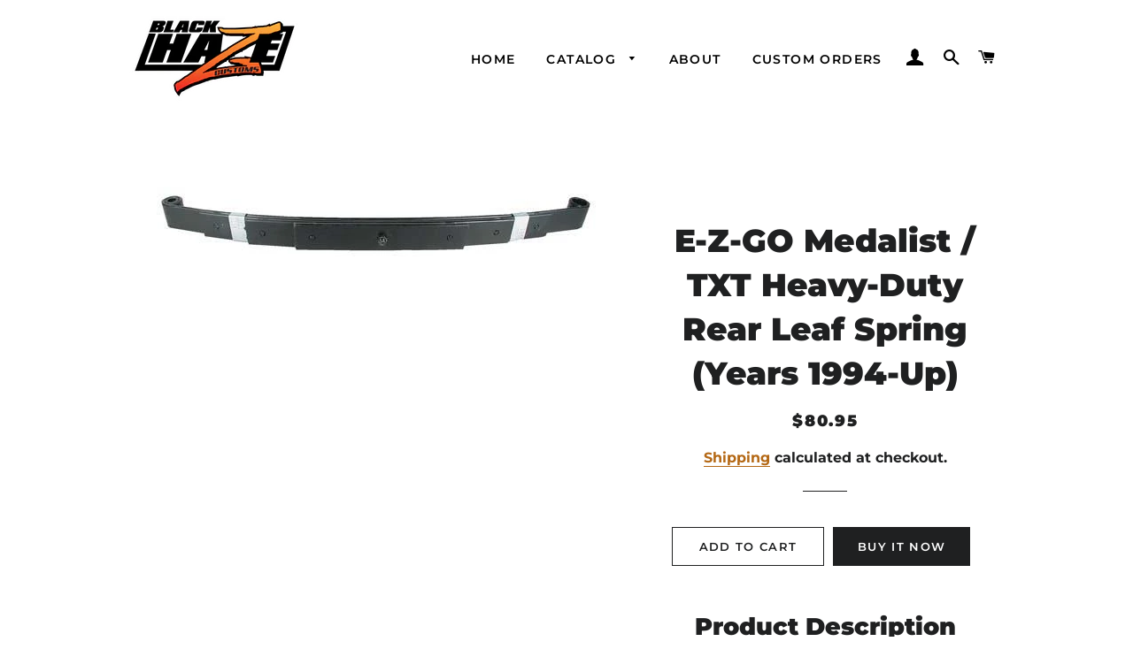

--- FILE ---
content_type: text/html; charset=utf-8
request_url: https://blackhazecustoms.com/products/e-z-go-medalist-txt-heavy-duty-rear-leaf-spring-years-1994-up
body_size: 18075
content:
<!doctype html>
<html class="no-js" lang="en">
<head>

  <!-- Basic page needs ================================================== -->
  <meta charset="utf-8">
  <meta http-equiv="X-UA-Compatible" content="IE=edge,chrome=1">

  
    <link rel="shortcut icon" href="//blackhazecustoms.com/cdn/shop/files/favicon_32x32.png?v=1620754733" type="image/png" />
  

  <!-- Title and description ================================================== -->
  <title>
  E-Z-GO Medalist / TXT Heavy-Duty Rear Leaf Spring (Years 1994-Up) &ndash; Black Haze Customs
  </title>

  
  <meta name="description" content="Product Description Heavy duty 4 leaf spring . For E-Z-GO TXT gas (4cycl.) &amp;amp; Electric also fits ST350 1996-up Specifications Unit EA Make Model Year Power EZGO MEDALIST BOTH 1994 CurrentEZGO TXT BOTH 1994 Current Freight Type Standard OEM Cross Reference OEM Cross Reference OEM Manufacturer &amp;amp; Part Number 74207-">
  

  <!-- Helpers ================================================== -->
  <!-- /snippets/social-meta-tags.liquid -->




<meta property="og:site_name" content="Black Haze Customs">
<meta property="og:url" content="https://blackhazecustoms.com/products/e-z-go-medalist-txt-heavy-duty-rear-leaf-spring-years-1994-up">
<meta property="og:title" content="E-Z-GO Medalist / TXT Heavy-Duty Rear Leaf Spring (Years 1994-Up)">
<meta property="og:type" content="product">
<meta property="og:description" content="Product Description Heavy duty 4 leaf spring . For E-Z-GO TXT gas (4cycl.) &amp;amp; Electric also fits ST350 1996-up Specifications Unit EA Make Model Year Power EZGO MEDALIST BOTH 1994 CurrentEZGO TXT BOTH 1994 Current Freight Type Standard OEM Cross Reference OEM Cross Reference OEM Manufacturer &amp;amp; Part Number 74207-">

  <meta property="og:price:amount" content="80.95">
  <meta property="og:price:currency" content="USD">

<meta property="og:image" content="http://blackhazecustoms.com/cdn/shop/products/10964_1200x1200.jpg?v=1636119684">
<meta property="og:image:secure_url" content="https://blackhazecustoms.com/cdn/shop/products/10964_1200x1200.jpg?v=1636119684">


<meta name="twitter:card" content="summary_large_image">
<meta name="twitter:title" content="E-Z-GO Medalist / TXT Heavy-Duty Rear Leaf Spring (Years 1994-Up)">
<meta name="twitter:description" content="Product Description Heavy duty 4 leaf spring . For E-Z-GO TXT gas (4cycl.) &amp;amp; Electric also fits ST350 1996-up Specifications Unit EA Make Model Year Power EZGO MEDALIST BOTH 1994 CurrentEZGO TXT BOTH 1994 Current Freight Type Standard OEM Cross Reference OEM Cross Reference OEM Manufacturer &amp;amp; Part Number 74207-">

  <link rel="canonical" href="https://blackhazecustoms.com/products/e-z-go-medalist-txt-heavy-duty-rear-leaf-spring-years-1994-up">
  <meta name="viewport" content="width=device-width,initial-scale=1,shrink-to-fit=no">
  <meta name="theme-color" content="#1f2021">
  <style data-shopify>
  :root {
    --color-body-text: #1f2021;
    --color-body: #ffffff;
  }
</style>


  <!-- CSS ================================================== -->
  <link href="//blackhazecustoms.com/cdn/shop/t/3/assets/timber.scss.css?v=157820088832813603011759332428" rel="stylesheet" type="text/css" media="all" />
  <link href="//blackhazecustoms.com/cdn/shop/t/3/assets/theme.scss.css?v=179872851550300134561759332427" rel="stylesheet" type="text/css" media="all" />

  <!-- Sections ================================================== -->
  <script>
    window.theme = window.theme || {};
    theme.strings = {
      zoomClose: "Close (Esc)",
      zoomPrev: "Previous (Left arrow key)",
      zoomNext: "Next (Right arrow key)",
      moneyFormat: "${{amount}}",
      addressError: "Error looking up that address",
      addressNoResults: "No results for that address",
      addressQueryLimit: "You have exceeded the Google API usage limit. Consider upgrading to a \u003ca href=\"https:\/\/developers.google.com\/maps\/premium\/usage-limits\"\u003ePremium Plan\u003c\/a\u003e.",
      authError: "There was a problem authenticating your Google Maps account.",
      cartEmpty: "Your cart is currently empty.",
      cartCookie: "Enable cookies to use the shopping cart",
      cartSavings: "You're saving [savings]",
      productSlideLabel: "Slide [slide_number] of [slide_max]."
    };
    theme.settings = {
      cartType: "drawer",
      gridType: null
    };
  </script>

  <script src="//blackhazecustoms.com/cdn/shop/t/3/assets/jquery-2.2.3.min.js?v=58211863146907186831649263404" type="text/javascript"></script>

  <script src="//blackhazecustoms.com/cdn/shop/t/3/assets/lazysizes.min.js?v=155223123402716617051649263405" async="async"></script>

  <script src="//blackhazecustoms.com/cdn/shop/t/3/assets/theme.js?v=120041057677915617851649263417" defer="defer"></script>

  <!-- Header hook for plugins ================================================== -->
  <script>window.performance && window.performance.mark && window.performance.mark('shopify.content_for_header.start');</script><meta name="google-site-verification" content="4HzdDJd8_cmPA66l_tetItAWI-zxd4aUfZOTRoTmQpk">
<meta name="google-site-verification" content="2w4FN-ohXYAXNAPOsAobk3Wq0munLV3YpHOIR9fruog">
<meta name="google-site-verification" content="gQpzgNva1E8SACY4X6GZPsqzJ463MPtuMFpEOz031Po">
<meta id="shopify-digital-wallet" name="shopify-digital-wallet" content="/56534007973/digital_wallets/dialog">
<link rel="alternate" type="application/json+oembed" href="https://blackhazecustoms.com/products/e-z-go-medalist-txt-heavy-duty-rear-leaf-spring-years-1994-up.oembed">
<script async="async" src="/checkouts/internal/preloads.js?locale=en-US"></script>
<script id="shopify-features" type="application/json">{"accessToken":"4b4ba053e2332d213633405b4298a734","betas":["rich-media-storefront-analytics"],"domain":"blackhazecustoms.com","predictiveSearch":true,"shopId":56534007973,"locale":"en"}</script>
<script>var Shopify = Shopify || {};
Shopify.shop = "blackhazecustoms.myshopify.com";
Shopify.locale = "en";
Shopify.currency = {"active":"USD","rate":"1.0"};
Shopify.country = "US";
Shopify.theme = {"name":"Brooklyn with Installments message","id":131958571252,"schema_name":"Brooklyn","schema_version":"17.5.0","theme_store_id":730,"role":"main"};
Shopify.theme.handle = "null";
Shopify.theme.style = {"id":null,"handle":null};
Shopify.cdnHost = "blackhazecustoms.com/cdn";
Shopify.routes = Shopify.routes || {};
Shopify.routes.root = "/";</script>
<script type="module">!function(o){(o.Shopify=o.Shopify||{}).modules=!0}(window);</script>
<script>!function(o){function n(){var o=[];function n(){o.push(Array.prototype.slice.apply(arguments))}return n.q=o,n}var t=o.Shopify=o.Shopify||{};t.loadFeatures=n(),t.autoloadFeatures=n()}(window);</script>
<script id="shop-js-analytics" type="application/json">{"pageType":"product"}</script>
<script defer="defer" async type="module" src="//blackhazecustoms.com/cdn/shopifycloud/shop-js/modules/v2/client.init-shop-cart-sync_BT-GjEfc.en.esm.js"></script>
<script defer="defer" async type="module" src="//blackhazecustoms.com/cdn/shopifycloud/shop-js/modules/v2/chunk.common_D58fp_Oc.esm.js"></script>
<script defer="defer" async type="module" src="//blackhazecustoms.com/cdn/shopifycloud/shop-js/modules/v2/chunk.modal_xMitdFEc.esm.js"></script>
<script type="module">
  await import("//blackhazecustoms.com/cdn/shopifycloud/shop-js/modules/v2/client.init-shop-cart-sync_BT-GjEfc.en.esm.js");
await import("//blackhazecustoms.com/cdn/shopifycloud/shop-js/modules/v2/chunk.common_D58fp_Oc.esm.js");
await import("//blackhazecustoms.com/cdn/shopifycloud/shop-js/modules/v2/chunk.modal_xMitdFEc.esm.js");

  window.Shopify.SignInWithShop?.initShopCartSync?.({"fedCMEnabled":true,"windoidEnabled":true});

</script>
<script id="__st">var __st={"a":56534007973,"offset":-18000,"reqid":"7ccc676b-da18-4790-95ea-c38761ba2baf-1769100656","pageurl":"blackhazecustoms.com\/products\/e-z-go-medalist-txt-heavy-duty-rear-leaf-spring-years-1994-up","u":"d4c7841c15fa","p":"product","rtyp":"product","rid":7167792480421};</script>
<script>window.ShopifyPaypalV4VisibilityTracking = true;</script>
<script id="captcha-bootstrap">!function(){'use strict';const t='contact',e='account',n='new_comment',o=[[t,t],['blogs',n],['comments',n],[t,'customer']],c=[[e,'customer_login'],[e,'guest_login'],[e,'recover_customer_password'],[e,'create_customer']],r=t=>t.map((([t,e])=>`form[action*='/${t}']:not([data-nocaptcha='true']) input[name='form_type'][value='${e}']`)).join(','),a=t=>()=>t?[...document.querySelectorAll(t)].map((t=>t.form)):[];function s(){const t=[...o],e=r(t);return a(e)}const i='password',u='form_key',d=['recaptcha-v3-token','g-recaptcha-response','h-captcha-response',i],f=()=>{try{return window.sessionStorage}catch{return}},m='__shopify_v',_=t=>t.elements[u];function p(t,e,n=!1){try{const o=window.sessionStorage,c=JSON.parse(o.getItem(e)),{data:r}=function(t){const{data:e,action:n}=t;return t[m]||n?{data:e,action:n}:{data:t,action:n}}(c);for(const[e,n]of Object.entries(r))t.elements[e]&&(t.elements[e].value=n);n&&o.removeItem(e)}catch(o){console.error('form repopulation failed',{error:o})}}const l='form_type',E='cptcha';function T(t){t.dataset[E]=!0}const w=window,h=w.document,L='Shopify',v='ce_forms',y='captcha';let A=!1;((t,e)=>{const n=(g='f06e6c50-85a8-45c8-87d0-21a2b65856fe',I='https://cdn.shopify.com/shopifycloud/storefront-forms-hcaptcha/ce_storefront_forms_captcha_hcaptcha.v1.5.2.iife.js',D={infoText:'Protected by hCaptcha',privacyText:'Privacy',termsText:'Terms'},(t,e,n)=>{const o=w[L][v],c=o.bindForm;if(c)return c(t,g,e,D).then(n);var r;o.q.push([[t,g,e,D],n]),r=I,A||(h.body.append(Object.assign(h.createElement('script'),{id:'captcha-provider',async:!0,src:r})),A=!0)});var g,I,D;w[L]=w[L]||{},w[L][v]=w[L][v]||{},w[L][v].q=[],w[L][y]=w[L][y]||{},w[L][y].protect=function(t,e){n(t,void 0,e),T(t)},Object.freeze(w[L][y]),function(t,e,n,w,h,L){const[v,y,A,g]=function(t,e,n){const i=e?o:[],u=t?c:[],d=[...i,...u],f=r(d),m=r(i),_=r(d.filter((([t,e])=>n.includes(e))));return[a(f),a(m),a(_),s()]}(w,h,L),I=t=>{const e=t.target;return e instanceof HTMLFormElement?e:e&&e.form},D=t=>v().includes(t);t.addEventListener('submit',(t=>{const e=I(t);if(!e)return;const n=D(e)&&!e.dataset.hcaptchaBound&&!e.dataset.recaptchaBound,o=_(e),c=g().includes(e)&&(!o||!o.value);(n||c)&&t.preventDefault(),c&&!n&&(function(t){try{if(!f())return;!function(t){const e=f();if(!e)return;const n=_(t);if(!n)return;const o=n.value;o&&e.removeItem(o)}(t);const e=Array.from(Array(32),(()=>Math.random().toString(36)[2])).join('');!function(t,e){_(t)||t.append(Object.assign(document.createElement('input'),{type:'hidden',name:u})),t.elements[u].value=e}(t,e),function(t,e){const n=f();if(!n)return;const o=[...t.querySelectorAll(`input[type='${i}']`)].map((({name:t})=>t)),c=[...d,...o],r={};for(const[a,s]of new FormData(t).entries())c.includes(a)||(r[a]=s);n.setItem(e,JSON.stringify({[m]:1,action:t.action,data:r}))}(t,e)}catch(e){console.error('failed to persist form',e)}}(e),e.submit())}));const S=(t,e)=>{t&&!t.dataset[E]&&(n(t,e.some((e=>e===t))),T(t))};for(const o of['focusin','change'])t.addEventListener(o,(t=>{const e=I(t);D(e)&&S(e,y())}));const B=e.get('form_key'),M=e.get(l),P=B&&M;t.addEventListener('DOMContentLoaded',(()=>{const t=y();if(P)for(const e of t)e.elements[l].value===M&&p(e,B);[...new Set([...A(),...v().filter((t=>'true'===t.dataset.shopifyCaptcha))])].forEach((e=>S(e,t)))}))}(h,new URLSearchParams(w.location.search),n,t,e,['guest_login'])})(!0,!0)}();</script>
<script integrity="sha256-4kQ18oKyAcykRKYeNunJcIwy7WH5gtpwJnB7kiuLZ1E=" data-source-attribution="shopify.loadfeatures" defer="defer" src="//blackhazecustoms.com/cdn/shopifycloud/storefront/assets/storefront/load_feature-a0a9edcb.js" crossorigin="anonymous"></script>
<script data-source-attribution="shopify.dynamic_checkout.dynamic.init">var Shopify=Shopify||{};Shopify.PaymentButton=Shopify.PaymentButton||{isStorefrontPortableWallets:!0,init:function(){window.Shopify.PaymentButton.init=function(){};var t=document.createElement("script");t.src="https://blackhazecustoms.com/cdn/shopifycloud/portable-wallets/latest/portable-wallets.en.js",t.type="module",document.head.appendChild(t)}};
</script>
<script data-source-attribution="shopify.dynamic_checkout.buyer_consent">
  function portableWalletsHideBuyerConsent(e){var t=document.getElementById("shopify-buyer-consent"),n=document.getElementById("shopify-subscription-policy-button");t&&n&&(t.classList.add("hidden"),t.setAttribute("aria-hidden","true"),n.removeEventListener("click",e))}function portableWalletsShowBuyerConsent(e){var t=document.getElementById("shopify-buyer-consent"),n=document.getElementById("shopify-subscription-policy-button");t&&n&&(t.classList.remove("hidden"),t.removeAttribute("aria-hidden"),n.addEventListener("click",e))}window.Shopify?.PaymentButton&&(window.Shopify.PaymentButton.hideBuyerConsent=portableWalletsHideBuyerConsent,window.Shopify.PaymentButton.showBuyerConsent=portableWalletsShowBuyerConsent);
</script>
<script>
  function portableWalletsCleanup(e){e&&e.src&&console.error("Failed to load portable wallets script "+e.src);var t=document.querySelectorAll("shopify-accelerated-checkout .shopify-payment-button__skeleton, shopify-accelerated-checkout-cart .wallet-cart-button__skeleton"),e=document.getElementById("shopify-buyer-consent");for(let e=0;e<t.length;e++)t[e].remove();e&&e.remove()}function portableWalletsNotLoadedAsModule(e){e instanceof ErrorEvent&&"string"==typeof e.message&&e.message.includes("import.meta")&&"string"==typeof e.filename&&e.filename.includes("portable-wallets")&&(window.removeEventListener("error",portableWalletsNotLoadedAsModule),window.Shopify.PaymentButton.failedToLoad=e,"loading"===document.readyState?document.addEventListener("DOMContentLoaded",window.Shopify.PaymentButton.init):window.Shopify.PaymentButton.init())}window.addEventListener("error",portableWalletsNotLoadedAsModule);
</script>

<script type="module" src="https://blackhazecustoms.com/cdn/shopifycloud/portable-wallets/latest/portable-wallets.en.js" onError="portableWalletsCleanup(this)" crossorigin="anonymous"></script>
<script nomodule>
  document.addEventListener("DOMContentLoaded", portableWalletsCleanup);
</script>

<link id="shopify-accelerated-checkout-styles" rel="stylesheet" media="screen" href="https://blackhazecustoms.com/cdn/shopifycloud/portable-wallets/latest/accelerated-checkout-backwards-compat.css" crossorigin="anonymous">
<style id="shopify-accelerated-checkout-cart">
        #shopify-buyer-consent {
  margin-top: 1em;
  display: inline-block;
  width: 100%;
}

#shopify-buyer-consent.hidden {
  display: none;
}

#shopify-subscription-policy-button {
  background: none;
  border: none;
  padding: 0;
  text-decoration: underline;
  font-size: inherit;
  cursor: pointer;
}

#shopify-subscription-policy-button::before {
  box-shadow: none;
}

      </style>

<script>window.performance && window.performance.mark && window.performance.mark('shopify.content_for_header.end');</script>

  <script src="//blackhazecustoms.com/cdn/shop/t/3/assets/modernizr.min.js?v=21391054748206432451649263405" type="text/javascript"></script>

  
  

<link href="https://monorail-edge.shopifysvc.com" rel="dns-prefetch">
<script>(function(){if ("sendBeacon" in navigator && "performance" in window) {try {var session_token_from_headers = performance.getEntriesByType('navigation')[0].serverTiming.find(x => x.name == '_s').description;} catch {var session_token_from_headers = undefined;}var session_cookie_matches = document.cookie.match(/_shopify_s=([^;]*)/);var session_token_from_cookie = session_cookie_matches && session_cookie_matches.length === 2 ? session_cookie_matches[1] : "";var session_token = session_token_from_headers || session_token_from_cookie || "";function handle_abandonment_event(e) {var entries = performance.getEntries().filter(function(entry) {return /monorail-edge.shopifysvc.com/.test(entry.name);});if (!window.abandonment_tracked && entries.length === 0) {window.abandonment_tracked = true;var currentMs = Date.now();var navigation_start = performance.timing.navigationStart;var payload = {shop_id: 56534007973,url: window.location.href,navigation_start,duration: currentMs - navigation_start,session_token,page_type: "product"};window.navigator.sendBeacon("https://monorail-edge.shopifysvc.com/v1/produce", JSON.stringify({schema_id: "online_store_buyer_site_abandonment/1.1",payload: payload,metadata: {event_created_at_ms: currentMs,event_sent_at_ms: currentMs}}));}}window.addEventListener('pagehide', handle_abandonment_event);}}());</script>
<script id="web-pixels-manager-setup">(function e(e,d,r,n,o){if(void 0===o&&(o={}),!Boolean(null===(a=null===(i=window.Shopify)||void 0===i?void 0:i.analytics)||void 0===a?void 0:a.replayQueue)){var i,a;window.Shopify=window.Shopify||{};var t=window.Shopify;t.analytics=t.analytics||{};var s=t.analytics;s.replayQueue=[],s.publish=function(e,d,r){return s.replayQueue.push([e,d,r]),!0};try{self.performance.mark("wpm:start")}catch(e){}var l=function(){var e={modern:/Edge?\/(1{2}[4-9]|1[2-9]\d|[2-9]\d{2}|\d{4,})\.\d+(\.\d+|)|Firefox\/(1{2}[4-9]|1[2-9]\d|[2-9]\d{2}|\d{4,})\.\d+(\.\d+|)|Chrom(ium|e)\/(9{2}|\d{3,})\.\d+(\.\d+|)|(Maci|X1{2}).+ Version\/(15\.\d+|(1[6-9]|[2-9]\d|\d{3,})\.\d+)([,.]\d+|)( \(\w+\)|)( Mobile\/\w+|) Safari\/|Chrome.+OPR\/(9{2}|\d{3,})\.\d+\.\d+|(CPU[ +]OS|iPhone[ +]OS|CPU[ +]iPhone|CPU IPhone OS|CPU iPad OS)[ +]+(15[._]\d+|(1[6-9]|[2-9]\d|\d{3,})[._]\d+)([._]\d+|)|Android:?[ /-](13[3-9]|1[4-9]\d|[2-9]\d{2}|\d{4,})(\.\d+|)(\.\d+|)|Android.+Firefox\/(13[5-9]|1[4-9]\d|[2-9]\d{2}|\d{4,})\.\d+(\.\d+|)|Android.+Chrom(ium|e)\/(13[3-9]|1[4-9]\d|[2-9]\d{2}|\d{4,})\.\d+(\.\d+|)|SamsungBrowser\/([2-9]\d|\d{3,})\.\d+/,legacy:/Edge?\/(1[6-9]|[2-9]\d|\d{3,})\.\d+(\.\d+|)|Firefox\/(5[4-9]|[6-9]\d|\d{3,})\.\d+(\.\d+|)|Chrom(ium|e)\/(5[1-9]|[6-9]\d|\d{3,})\.\d+(\.\d+|)([\d.]+$|.*Safari\/(?![\d.]+ Edge\/[\d.]+$))|(Maci|X1{2}).+ Version\/(10\.\d+|(1[1-9]|[2-9]\d|\d{3,})\.\d+)([,.]\d+|)( \(\w+\)|)( Mobile\/\w+|) Safari\/|Chrome.+OPR\/(3[89]|[4-9]\d|\d{3,})\.\d+\.\d+|(CPU[ +]OS|iPhone[ +]OS|CPU[ +]iPhone|CPU IPhone OS|CPU iPad OS)[ +]+(10[._]\d+|(1[1-9]|[2-9]\d|\d{3,})[._]\d+)([._]\d+|)|Android:?[ /-](13[3-9]|1[4-9]\d|[2-9]\d{2}|\d{4,})(\.\d+|)(\.\d+|)|Mobile Safari.+OPR\/([89]\d|\d{3,})\.\d+\.\d+|Android.+Firefox\/(13[5-9]|1[4-9]\d|[2-9]\d{2}|\d{4,})\.\d+(\.\d+|)|Android.+Chrom(ium|e)\/(13[3-9]|1[4-9]\d|[2-9]\d{2}|\d{4,})\.\d+(\.\d+|)|Android.+(UC? ?Browser|UCWEB|U3)[ /]?(15\.([5-9]|\d{2,})|(1[6-9]|[2-9]\d|\d{3,})\.\d+)\.\d+|SamsungBrowser\/(5\.\d+|([6-9]|\d{2,})\.\d+)|Android.+MQ{2}Browser\/(14(\.(9|\d{2,})|)|(1[5-9]|[2-9]\d|\d{3,})(\.\d+|))(\.\d+|)|K[Aa][Ii]OS\/(3\.\d+|([4-9]|\d{2,})\.\d+)(\.\d+|)/},d=e.modern,r=e.legacy,n=navigator.userAgent;return n.match(d)?"modern":n.match(r)?"legacy":"unknown"}(),u="modern"===l?"modern":"legacy",c=(null!=n?n:{modern:"",legacy:""})[u],f=function(e){return[e.baseUrl,"/wpm","/b",e.hashVersion,"modern"===e.buildTarget?"m":"l",".js"].join("")}({baseUrl:d,hashVersion:r,buildTarget:u}),m=function(e){var d=e.version,r=e.bundleTarget,n=e.surface,o=e.pageUrl,i=e.monorailEndpoint;return{emit:function(e){var a=e.status,t=e.errorMsg,s=(new Date).getTime(),l=JSON.stringify({metadata:{event_sent_at_ms:s},events:[{schema_id:"web_pixels_manager_load/3.1",payload:{version:d,bundle_target:r,page_url:o,status:a,surface:n,error_msg:t},metadata:{event_created_at_ms:s}}]});if(!i)return console&&console.warn&&console.warn("[Web Pixels Manager] No Monorail endpoint provided, skipping logging."),!1;try{return self.navigator.sendBeacon.bind(self.navigator)(i,l)}catch(e){}var u=new XMLHttpRequest;try{return u.open("POST",i,!0),u.setRequestHeader("Content-Type","text/plain"),u.send(l),!0}catch(e){return console&&console.warn&&console.warn("[Web Pixels Manager] Got an unhandled error while logging to Monorail."),!1}}}}({version:r,bundleTarget:l,surface:e.surface,pageUrl:self.location.href,monorailEndpoint:e.monorailEndpoint});try{o.browserTarget=l,function(e){var d=e.src,r=e.async,n=void 0===r||r,o=e.onload,i=e.onerror,a=e.sri,t=e.scriptDataAttributes,s=void 0===t?{}:t,l=document.createElement("script"),u=document.querySelector("head"),c=document.querySelector("body");if(l.async=n,l.src=d,a&&(l.integrity=a,l.crossOrigin="anonymous"),s)for(var f in s)if(Object.prototype.hasOwnProperty.call(s,f))try{l.dataset[f]=s[f]}catch(e){}if(o&&l.addEventListener("load",o),i&&l.addEventListener("error",i),u)u.appendChild(l);else{if(!c)throw new Error("Did not find a head or body element to append the script");c.appendChild(l)}}({src:f,async:!0,onload:function(){if(!function(){var e,d;return Boolean(null===(d=null===(e=window.Shopify)||void 0===e?void 0:e.analytics)||void 0===d?void 0:d.initialized)}()){var d=window.webPixelsManager.init(e)||void 0;if(d){var r=window.Shopify.analytics;r.replayQueue.forEach((function(e){var r=e[0],n=e[1],o=e[2];d.publishCustomEvent(r,n,o)})),r.replayQueue=[],r.publish=d.publishCustomEvent,r.visitor=d.visitor,r.initialized=!0}}},onerror:function(){return m.emit({status:"failed",errorMsg:"".concat(f," has failed to load")})},sri:function(e){var d=/^sha384-[A-Za-z0-9+/=]+$/;return"string"==typeof e&&d.test(e)}(c)?c:"",scriptDataAttributes:o}),m.emit({status:"loading"})}catch(e){m.emit({status:"failed",errorMsg:(null==e?void 0:e.message)||"Unknown error"})}}})({shopId: 56534007973,storefrontBaseUrl: "https://blackhazecustoms.com",extensionsBaseUrl: "https://extensions.shopifycdn.com/cdn/shopifycloud/web-pixels-manager",monorailEndpoint: "https://monorail-edge.shopifysvc.com/unstable/produce_batch",surface: "storefront-renderer",enabledBetaFlags: ["2dca8a86"],webPixelsConfigList: [{"id":"525402356","configuration":"{\"config\":\"{\\\"pixel_id\\\":\\\"GT-KVJ7X7X\\\",\\\"target_country\\\":\\\"US\\\",\\\"gtag_events\\\":[{\\\"type\\\":\\\"purchase\\\",\\\"action_label\\\":\\\"MC-6RNGSN3WV2\\\"},{\\\"type\\\":\\\"page_view\\\",\\\"action_label\\\":\\\"MC-6RNGSN3WV2\\\"},{\\\"type\\\":\\\"view_item\\\",\\\"action_label\\\":\\\"MC-6RNGSN3WV2\\\"}],\\\"enable_monitoring_mode\\\":false}\"}","eventPayloadVersion":"v1","runtimeContext":"OPEN","scriptVersion":"b2a88bafab3e21179ed38636efcd8a93","type":"APP","apiClientId":1780363,"privacyPurposes":[],"dataSharingAdjustments":{"protectedCustomerApprovalScopes":["read_customer_address","read_customer_email","read_customer_name","read_customer_personal_data","read_customer_phone"]}},{"id":"208568564","configuration":"{\"pixel_id\":\"565166391163987\",\"pixel_type\":\"facebook_pixel\",\"metaapp_system_user_token\":\"-\"}","eventPayloadVersion":"v1","runtimeContext":"OPEN","scriptVersion":"ca16bc87fe92b6042fbaa3acc2fbdaa6","type":"APP","apiClientId":2329312,"privacyPurposes":["ANALYTICS","MARKETING","SALE_OF_DATA"],"dataSharingAdjustments":{"protectedCustomerApprovalScopes":["read_customer_address","read_customer_email","read_customer_name","read_customer_personal_data","read_customer_phone"]}},{"id":"70123764","eventPayloadVersion":"v1","runtimeContext":"LAX","scriptVersion":"1","type":"CUSTOM","privacyPurposes":["ANALYTICS"],"name":"Google Analytics tag (migrated)"},{"id":"shopify-app-pixel","configuration":"{}","eventPayloadVersion":"v1","runtimeContext":"STRICT","scriptVersion":"0450","apiClientId":"shopify-pixel","type":"APP","privacyPurposes":["ANALYTICS","MARKETING"]},{"id":"shopify-custom-pixel","eventPayloadVersion":"v1","runtimeContext":"LAX","scriptVersion":"0450","apiClientId":"shopify-pixel","type":"CUSTOM","privacyPurposes":["ANALYTICS","MARKETING"]}],isMerchantRequest: false,initData: {"shop":{"name":"Black Haze Customs","paymentSettings":{"currencyCode":"USD"},"myshopifyDomain":"blackhazecustoms.myshopify.com","countryCode":"US","storefrontUrl":"https:\/\/blackhazecustoms.com"},"customer":null,"cart":null,"checkout":null,"productVariants":[{"price":{"amount":80.95,"currencyCode":"USD"},"product":{"title":"E-Z-GO Medalist \/ TXT Heavy-Duty Rear Leaf Spring (Years 1994-Up)","vendor":"Nivel","id":"7167792480421","untranslatedTitle":"E-Z-GO Medalist \/ TXT Heavy-Duty Rear Leaf Spring (Years 1994-Up)","url":"\/products\/e-z-go-medalist-txt-heavy-duty-rear-leaf-spring-years-1994-up","type":""},"id":"41072248619173","image":{"src":"\/\/blackhazecustoms.com\/cdn\/shop\/products\/10964.jpg?v=1636119684"},"sku":"10964","title":"Default Title","untranslatedTitle":"Default Title"}],"purchasingCompany":null},},"https://blackhazecustoms.com/cdn","fcfee988w5aeb613cpc8e4bc33m6693e112",{"modern":"","legacy":""},{"shopId":"56534007973","storefrontBaseUrl":"https:\/\/blackhazecustoms.com","extensionBaseUrl":"https:\/\/extensions.shopifycdn.com\/cdn\/shopifycloud\/web-pixels-manager","surface":"storefront-renderer","enabledBetaFlags":"[\"2dca8a86\"]","isMerchantRequest":"false","hashVersion":"fcfee988w5aeb613cpc8e4bc33m6693e112","publish":"custom","events":"[[\"page_viewed\",{}],[\"product_viewed\",{\"productVariant\":{\"price\":{\"amount\":80.95,\"currencyCode\":\"USD\"},\"product\":{\"title\":\"E-Z-GO Medalist \/ TXT Heavy-Duty Rear Leaf Spring (Years 1994-Up)\",\"vendor\":\"Nivel\",\"id\":\"7167792480421\",\"untranslatedTitle\":\"E-Z-GO Medalist \/ TXT Heavy-Duty Rear Leaf Spring (Years 1994-Up)\",\"url\":\"\/products\/e-z-go-medalist-txt-heavy-duty-rear-leaf-spring-years-1994-up\",\"type\":\"\"},\"id\":\"41072248619173\",\"image\":{\"src\":\"\/\/blackhazecustoms.com\/cdn\/shop\/products\/10964.jpg?v=1636119684\"},\"sku\":\"10964\",\"title\":\"Default Title\",\"untranslatedTitle\":\"Default Title\"}}]]"});</script><script>
  window.ShopifyAnalytics = window.ShopifyAnalytics || {};
  window.ShopifyAnalytics.meta = window.ShopifyAnalytics.meta || {};
  window.ShopifyAnalytics.meta.currency = 'USD';
  var meta = {"product":{"id":7167792480421,"gid":"gid:\/\/shopify\/Product\/7167792480421","vendor":"Nivel","type":"","handle":"e-z-go-medalist-txt-heavy-duty-rear-leaf-spring-years-1994-up","variants":[{"id":41072248619173,"price":8095,"name":"E-Z-GO Medalist \/ TXT Heavy-Duty Rear Leaf Spring (Years 1994-Up)","public_title":null,"sku":"10964"}],"remote":false},"page":{"pageType":"product","resourceType":"product","resourceId":7167792480421,"requestId":"7ccc676b-da18-4790-95ea-c38761ba2baf-1769100656"}};
  for (var attr in meta) {
    window.ShopifyAnalytics.meta[attr] = meta[attr];
  }
</script>
<script class="analytics">
  (function () {
    var customDocumentWrite = function(content) {
      var jquery = null;

      if (window.jQuery) {
        jquery = window.jQuery;
      } else if (window.Checkout && window.Checkout.$) {
        jquery = window.Checkout.$;
      }

      if (jquery) {
        jquery('body').append(content);
      }
    };

    var hasLoggedConversion = function(token) {
      if (token) {
        return document.cookie.indexOf('loggedConversion=' + token) !== -1;
      }
      return false;
    }

    var setCookieIfConversion = function(token) {
      if (token) {
        var twoMonthsFromNow = new Date(Date.now());
        twoMonthsFromNow.setMonth(twoMonthsFromNow.getMonth() + 2);

        document.cookie = 'loggedConversion=' + token + '; expires=' + twoMonthsFromNow;
      }
    }

    var trekkie = window.ShopifyAnalytics.lib = window.trekkie = window.trekkie || [];
    if (trekkie.integrations) {
      return;
    }
    trekkie.methods = [
      'identify',
      'page',
      'ready',
      'track',
      'trackForm',
      'trackLink'
    ];
    trekkie.factory = function(method) {
      return function() {
        var args = Array.prototype.slice.call(arguments);
        args.unshift(method);
        trekkie.push(args);
        return trekkie;
      };
    };
    for (var i = 0; i < trekkie.methods.length; i++) {
      var key = trekkie.methods[i];
      trekkie[key] = trekkie.factory(key);
    }
    trekkie.load = function(config) {
      trekkie.config = config || {};
      trekkie.config.initialDocumentCookie = document.cookie;
      var first = document.getElementsByTagName('script')[0];
      var script = document.createElement('script');
      script.type = 'text/javascript';
      script.onerror = function(e) {
        var scriptFallback = document.createElement('script');
        scriptFallback.type = 'text/javascript';
        scriptFallback.onerror = function(error) {
                var Monorail = {
      produce: function produce(monorailDomain, schemaId, payload) {
        var currentMs = new Date().getTime();
        var event = {
          schema_id: schemaId,
          payload: payload,
          metadata: {
            event_created_at_ms: currentMs,
            event_sent_at_ms: currentMs
          }
        };
        return Monorail.sendRequest("https://" + monorailDomain + "/v1/produce", JSON.stringify(event));
      },
      sendRequest: function sendRequest(endpointUrl, payload) {
        // Try the sendBeacon API
        if (window && window.navigator && typeof window.navigator.sendBeacon === 'function' && typeof window.Blob === 'function' && !Monorail.isIos12()) {
          var blobData = new window.Blob([payload], {
            type: 'text/plain'
          });

          if (window.navigator.sendBeacon(endpointUrl, blobData)) {
            return true;
          } // sendBeacon was not successful

        } // XHR beacon

        var xhr = new XMLHttpRequest();

        try {
          xhr.open('POST', endpointUrl);
          xhr.setRequestHeader('Content-Type', 'text/plain');
          xhr.send(payload);
        } catch (e) {
          console.log(e);
        }

        return false;
      },
      isIos12: function isIos12() {
        return window.navigator.userAgent.lastIndexOf('iPhone; CPU iPhone OS 12_') !== -1 || window.navigator.userAgent.lastIndexOf('iPad; CPU OS 12_') !== -1;
      }
    };
    Monorail.produce('monorail-edge.shopifysvc.com',
      'trekkie_storefront_load_errors/1.1',
      {shop_id: 56534007973,
      theme_id: 131958571252,
      app_name: "storefront",
      context_url: window.location.href,
      source_url: "//blackhazecustoms.com/cdn/s/trekkie.storefront.1bbfab421998800ff09850b62e84b8915387986d.min.js"});

        };
        scriptFallback.async = true;
        scriptFallback.src = '//blackhazecustoms.com/cdn/s/trekkie.storefront.1bbfab421998800ff09850b62e84b8915387986d.min.js';
        first.parentNode.insertBefore(scriptFallback, first);
      };
      script.async = true;
      script.src = '//blackhazecustoms.com/cdn/s/trekkie.storefront.1bbfab421998800ff09850b62e84b8915387986d.min.js';
      first.parentNode.insertBefore(script, first);
    };
    trekkie.load(
      {"Trekkie":{"appName":"storefront","development":false,"defaultAttributes":{"shopId":56534007973,"isMerchantRequest":null,"themeId":131958571252,"themeCityHash":"3791080987012663006","contentLanguage":"en","currency":"USD","eventMetadataId":"e839429d-ecb7-45b7-ae53-669512521138"},"isServerSideCookieWritingEnabled":true,"monorailRegion":"shop_domain","enabledBetaFlags":["65f19447"]},"Session Attribution":{},"S2S":{"facebookCapiEnabled":true,"source":"trekkie-storefront-renderer","apiClientId":580111}}
    );

    var loaded = false;
    trekkie.ready(function() {
      if (loaded) return;
      loaded = true;

      window.ShopifyAnalytics.lib = window.trekkie;

      var originalDocumentWrite = document.write;
      document.write = customDocumentWrite;
      try { window.ShopifyAnalytics.merchantGoogleAnalytics.call(this); } catch(error) {};
      document.write = originalDocumentWrite;

      window.ShopifyAnalytics.lib.page(null,{"pageType":"product","resourceType":"product","resourceId":7167792480421,"requestId":"7ccc676b-da18-4790-95ea-c38761ba2baf-1769100656","shopifyEmitted":true});

      var match = window.location.pathname.match(/checkouts\/(.+)\/(thank_you|post_purchase)/)
      var token = match? match[1]: undefined;
      if (!hasLoggedConversion(token)) {
        setCookieIfConversion(token);
        window.ShopifyAnalytics.lib.track("Viewed Product",{"currency":"USD","variantId":41072248619173,"productId":7167792480421,"productGid":"gid:\/\/shopify\/Product\/7167792480421","name":"E-Z-GO Medalist \/ TXT Heavy-Duty Rear Leaf Spring (Years 1994-Up)","price":"80.95","sku":"10964","brand":"Nivel","variant":null,"category":"","nonInteraction":true,"remote":false},undefined,undefined,{"shopifyEmitted":true});
      window.ShopifyAnalytics.lib.track("monorail:\/\/trekkie_storefront_viewed_product\/1.1",{"currency":"USD","variantId":41072248619173,"productId":7167792480421,"productGid":"gid:\/\/shopify\/Product\/7167792480421","name":"E-Z-GO Medalist \/ TXT Heavy-Duty Rear Leaf Spring (Years 1994-Up)","price":"80.95","sku":"10964","brand":"Nivel","variant":null,"category":"","nonInteraction":true,"remote":false,"referer":"https:\/\/blackhazecustoms.com\/products\/e-z-go-medalist-txt-heavy-duty-rear-leaf-spring-years-1994-up"});
      }
    });


        var eventsListenerScript = document.createElement('script');
        eventsListenerScript.async = true;
        eventsListenerScript.src = "//blackhazecustoms.com/cdn/shopifycloud/storefront/assets/shop_events_listener-3da45d37.js";
        document.getElementsByTagName('head')[0].appendChild(eventsListenerScript);

})();</script>
  <script>
  if (!window.ga || (window.ga && typeof window.ga !== 'function')) {
    window.ga = function ga() {
      (window.ga.q = window.ga.q || []).push(arguments);
      if (window.Shopify && window.Shopify.analytics && typeof window.Shopify.analytics.publish === 'function') {
        window.Shopify.analytics.publish("ga_stub_called", {}, {sendTo: "google_osp_migration"});
      }
      console.error("Shopify's Google Analytics stub called with:", Array.from(arguments), "\nSee https://help.shopify.com/manual/promoting-marketing/pixels/pixel-migration#google for more information.");
    };
    if (window.Shopify && window.Shopify.analytics && typeof window.Shopify.analytics.publish === 'function') {
      window.Shopify.analytics.publish("ga_stub_initialized", {}, {sendTo: "google_osp_migration"});
    }
  }
</script>
<script
  defer
  src="https://blackhazecustoms.com/cdn/shopifycloud/perf-kit/shopify-perf-kit-3.0.4.min.js"
  data-application="storefront-renderer"
  data-shop-id="56534007973"
  data-render-region="gcp-us-central1"
  data-page-type="product"
  data-theme-instance-id="131958571252"
  data-theme-name="Brooklyn"
  data-theme-version="17.5.0"
  data-monorail-region="shop_domain"
  data-resource-timing-sampling-rate="10"
  data-shs="true"
  data-shs-beacon="true"
  data-shs-export-with-fetch="true"
  data-shs-logs-sample-rate="1"
  data-shs-beacon-endpoint="https://blackhazecustoms.com/api/collect"
></script>
</head>


<body id="e-z-go-medalist-txt-heavy-duty-rear-leaf-spring-years-1994-up" class="template-product">

  <div id="shopify-section-header" class="shopify-section"><style data-shopify>.header-wrapper .site-nav__link,
  .header-wrapper .site-header__logo a,
  .header-wrapper .site-nav__dropdown-link,
  .header-wrapper .site-nav--has-dropdown > a.nav-focus,
  .header-wrapper .site-nav--has-dropdown.nav-hover > a,
  .header-wrapper .site-nav--has-dropdown:hover > a {
    color: #000000;
  }

  .header-wrapper .site-header__logo a:hover,
  .header-wrapper .site-header__logo a:focus,
  .header-wrapper .site-nav__link:hover,
  .header-wrapper .site-nav__link:focus,
  .header-wrapper .site-nav--has-dropdown a:hover,
  .header-wrapper .site-nav--has-dropdown > a.nav-focus:hover,
  .header-wrapper .site-nav--has-dropdown > a.nav-focus:focus,
  .header-wrapper .site-nav--has-dropdown .site-nav__link:hover,
  .header-wrapper .site-nav--has-dropdown .site-nav__link:focus,
  .header-wrapper .site-nav--has-dropdown.nav-hover > a:hover,
  .header-wrapper .site-nav__dropdown a:focus {
    color: rgba(0, 0, 0, 0.75);
  }

  .header-wrapper .burger-icon,
  .header-wrapper .site-nav--has-dropdown:hover > a:before,
  .header-wrapper .site-nav--has-dropdown > a.nav-focus:before,
  .header-wrapper .site-nav--has-dropdown.nav-hover > a:before {
    background: #000000;
  }

  .header-wrapper .site-nav__link:hover .burger-icon {
    background: rgba(0, 0, 0, 0.75);
  }

  .site-header__logo img {
    max-width: 195px;
  }

  @media screen and (max-width: 768px) {
    .site-header__logo img {
      max-width: 100%;
    }
  }</style><div data-section-id="header" data-section-type="header-section" data-template="product">
  <div id="NavDrawer" class="drawer drawer--left">
      <div class="drawer__inner drawer-left__inner">

    

    <ul class="mobile-nav">
      
        

          <li class="mobile-nav__item">
            <a
              href="/"
              class="mobile-nav__link"
              >
                Home
            </a>
          </li>

        
      
        
          <li class="mobile-nav__item">
            <div class="mobile-nav__has-sublist">
              <a
                href="/collections/all"
                class="mobile-nav__link"
                id="Label-2"
                >Catalog</a>
              <div class="mobile-nav__toggle">
                <button type="button" class="mobile-nav__toggle-btn icon-fallback-text" aria-controls="Linklist-2" aria-expanded="false">
                  <span class="icon-fallback-text mobile-nav__toggle-open">
                    <span class="icon icon-plus" aria-hidden="true"></span>
                    <span class="fallback-text">Expand submenu Catalog</span>
                  </span>
                  <span class="icon-fallback-text mobile-nav__toggle-close">
                    <span class="icon icon-minus" aria-hidden="true"></span>
                    <span class="fallback-text">Collapse submenu Catalog</span>
                  </span>
                </button>
              </div>
            </div>
            <ul class="mobile-nav__sublist" id="Linklist-2" aria-labelledby="Label-2" role="navigation">
              
              
                
                <li class="mobile-nav__item">
                  <div class="mobile-nav__has-sublist">
                    <a
                      href="/pages/truck-parts"
                      class="mobile-nav__link"
                      id="Label-2-1"
                      >
                        Truck Parts
                    </a>
                    <div class="mobile-nav__toggle">
                      <button type="button" class="mobile-nav__toggle-btn icon-fallback-text" aria-controls="Linklist-2-1" aria-expanded="false">
                        <span class="icon-fallback-text mobile-nav__toggle-open">
                          <span class="icon icon-plus" aria-hidden="true"></span>
                          <span class="fallback-text">Expand submenu Catalog</span>
                        </span>
                        <span class="icon-fallback-text mobile-nav__toggle-close">
                          <span class="icon icon-minus" aria-hidden="true"></span>
                          <span class="fallback-text">Collapse submenu Catalog</span>
                        </span>
                      </button>
                    </div>
                  </div>
                  <ul class="mobile-nav__sublist mobile-nav__subsublist" id="Linklist-2-1" aria-labelledby="Label-2-1" role="navigation">
                    
                      <li class="mobile-nav__item">
                        <a
                          href="/collections/air-filters"
                          class="mobile-nav__link"
                          >
                            Air Filters
                        </a>
                      </li>
                    
                      <li class="mobile-nav__item">
                        <a
                          href="/collections/battery-mounts"
                          class="mobile-nav__link"
                          >
                            Battery Mounts
                        </a>
                      </li>
                    
                      <li class="mobile-nav__item">
                        <a
                          href="/collections/body-mount-kits"
                          class="mobile-nav__link"
                          >
                            Body Mount Kits
                        </a>
                      </li>
                    
                      <li class="mobile-nav__item">
                        <a
                          href="/collections/catch-cans"
                          class="mobile-nav__link"
                          >
                            Catch Cans
                        </a>
                      </li>
                    
                      <li class="mobile-nav__item">
                        <a
                          href="/collections/cold-air-intakes"
                          class="mobile-nav__link"
                          >
                            Cold Air Intakes
                        </a>
                      </li>
                    
                      <li class="mobile-nav__item">
                        <a
                          href="/collections/coolant-hoses"
                          class="mobile-nav__link"
                          >
                            Coolant Hoses
                        </a>
                      </li>
                    
                      <li class="mobile-nav__item">
                        <a
                          href="/collections/coolant-overflow-tank"
                          class="mobile-nav__link"
                          >
                            Coolant Overflow Tank
                        </a>
                      </li>
                    
                      <li class="mobile-nav__item">
                        <a
                          href="/collections/engine-coolant-reservoirs"
                          class="mobile-nav__link"
                          >
                            Engine Coolant Reservoirs
                        </a>
                      </li>
                    
                      <li class="mobile-nav__item">
                        <a
                          href="/collections/engine-crankcase-vent-kits"
                          class="mobile-nav__link"
                          >
                            Engine Crankcase Vent Kits
                        </a>
                      </li>
                    
                      <li class="mobile-nav__item">
                        <a
                          href="/collections/engine-intake-manifolds"
                          class="mobile-nav__link"
                          >
                            Engine Intake Manifolds
                        </a>
                      </li>
                    
                      <li class="mobile-nav__item">
                        <a
                          href="/collections/engine-oil-coolers"
                          class="mobile-nav__link"
                          >
                            Engine Oil Coolers
                        </a>
                      </li>
                    
                      <li class="mobile-nav__item">
                        <a
                          href="/collections/engine-oil-filler-caps"
                          class="mobile-nav__link"
                          >
                            Engine Oil Filler Caps
                        </a>
                      </li>
                    
                      <li class="mobile-nav__item">
                        <a
                          href="/collections/engine-oil-pans"
                          class="mobile-nav__link"
                          >
                            Engine Oil Pans
                        </a>
                      </li>
                    
                      <li class="mobile-nav__item">
                        <a
                          href="/collections/engine-push-rods"
                          class="mobile-nav__link"
                          >
                            Engine Push Rods
                        </a>
                      </li>
                    
                      <li class="mobile-nav__item">
                        <a
                          href="/collections/exhaust-fluid-caps"
                          class="mobile-nav__link"
                          >
                            Exhaust Fluid Caps
                        </a>
                      </li>
                    
                      <li class="mobile-nav__item">
                        <a
                          href="/collections/fuel-system-upgrades"
                          class="mobile-nav__link"
                          >
                            Fuel System Upgrades
                        </a>
                      </li>
                    
                      <li class="mobile-nav__item">
                        <a
                          href="/collections/fuel-tank-sump"
                          class="mobile-nav__link"
                          >
                            Fuel Tank Sump
                        </a>
                      </li>
                    
                      <li class="mobile-nav__item">
                        <a
                          href="/collections/intercooler-pipes"
                          class="mobile-nav__link"
                          >
                            Intercooler Pipes
                        </a>
                      </li>
                    
                      <li class="mobile-nav__item">
                        <a
                          href="/collections/intercoolers"
                          class="mobile-nav__link"
                          >
                            Intercoolers
                        </a>
                      </li>
                    
                      <li class="mobile-nav__item">
                        <a
                          href="/collections/leveling-kits"
                          class="mobile-nav__link"
                          >
                            Leveling Kits
                        </a>
                      </li>
                    
                      <li class="mobile-nav__item">
                        <a
                          href="/collections/pre-filters"
                          class="mobile-nav__link"
                          >
                            Pre-Filters
                        </a>
                      </li>
                    
                      <li class="mobile-nav__item">
                        <a
                          href="/collections/turbocharger-kits"
                          class="mobile-nav__link"
                          >
                            Turbocharger Kits
                        </a>
                      </li>
                    
                      <li class="mobile-nav__item">
                        <a
                          href="/collections/wheels"
                          class="mobile-nav__link"
                          >
                            Wheels
                        </a>
                      </li>
                    
                  </ul>
                </li>
                
              
                
                <li class="mobile-nav__item">
                  <a
                    href="/pages/golf-cart-parts"
                    class="mobile-nav__link"
                    >
                      Golf Cart Parts
                  </a>
                </li>
                
              
            </ul>
          </li>

          
      
        

          <li class="mobile-nav__item">
            <a
              href="/pages/about-us"
              class="mobile-nav__link"
              >
                About
            </a>
          </li>

        
      
        

          <li class="mobile-nav__item">
            <a
              href="/pages/custom-orders"
              class="mobile-nav__link"
              >
                Custom Orders
            </a>
          </li>

        
      
      
      <li class="mobile-nav__spacer"></li>

      
      
        
          <li class="mobile-nav__item mobile-nav__item--secondary">
            <a href="/account/login" id="customer_login_link">Log In</a>
          </li>
          <li class="mobile-nav__item mobile-nav__item--secondary">
            <a href="/account/register" id="customer_register_link">Create Account</a>
          </li>
        
      
      
        <li class="mobile-nav__item mobile-nav__item--secondary"><a href="/search">Search</a></li>
      
        <li class="mobile-nav__item mobile-nav__item--secondary"><a href="/policies/privacy-policy">Privacy Policy</a></li>
      
        <li class="mobile-nav__item mobile-nav__item--secondary"><a href="/policies/refund-policy">Refund Policy</a></li>
      
        <li class="mobile-nav__item mobile-nav__item--secondary"><a href="/policies/shipping-policy">Shipping Policy</a></li>
      
        <li class="mobile-nav__item mobile-nav__item--secondary"><a href="/policies/terms-of-service">Terms of Service</a></li>
      
    </ul>
    <!-- //mobile-nav -->
  </div>


  </div>
  <div class="header-container drawer__header-container">
    <div class="header-wrapper" data-header-wrapper>
      

      <header class="site-header" role="banner">
        <div class="wrapper">
          <div class="grid--full grid--table">
            <div class="grid__item large--hide large--one-sixth one-quarter">
              <div class="site-nav--open site-nav--mobile">
                <button type="button" class="icon-fallback-text site-nav__link site-nav__link--burger js-drawer-open-button-left" aria-controls="NavDrawer">
                  <span class="burger-icon burger-icon--top"></span>
                  <span class="burger-icon burger-icon--mid"></span>
                  <span class="burger-icon burger-icon--bottom"></span>
                  <span class="fallback-text">Site navigation</span>
                </button>
              </div>
            </div>
            <div class="grid__item large--one-third medium-down--one-half">
              
              
                <div class="h1 site-header__logo large--left" itemscope itemtype="http://schema.org/Organization">
              
                

                <a href="/" itemprop="url" class="site-header__logo-link">
                  
                    <img class="site-header__logo-image" src="//blackhazecustoms.com/cdn/shop/files/blackhaze-logo-whiteborder_195x.png?v=1620239184" srcset="//blackhazecustoms.com/cdn/shop/files/blackhaze-logo-whiteborder_195x.png?v=1620239184 1x, //blackhazecustoms.com/cdn/shop/files/blackhaze-logo-whiteborder_195x@2x.png?v=1620239184 2x" alt="Black Haze Customs" itemprop="logo">

                    
                  
                </a>
              
                </div>
              
            </div>
            <nav class="grid__item large--two-thirds large--text-right medium-down--hide" role="navigation">
              
              <!-- begin site-nav -->
              <ul class="site-nav" id="AccessibleNav">
                
                  
                    <li class="site-nav__item">
                      <a
                        href="/"
                        class="site-nav__link"
                        data-meganav-type="child"
                        >
                          Home
                      </a>
                    </li>
                  
                
                  
                  
                    <li
                      class="site-nav__item site-nav--has-dropdown "
                      aria-haspopup="true"
                      data-meganav-type="parent">
                      <a
                        href="/collections/all"
                        class="site-nav__link"
                        data-meganav-type="parent"
                        aria-controls="MenuParent-2"
                        aria-expanded="false"
                        >
                          Catalog
                          <span class="icon icon-arrow-down" aria-hidden="true"></span>
                      </a>
                      <ul
                        id="MenuParent-2"
                        class="site-nav__dropdown site-nav--has-grandchildren"
                        data-meganav-dropdown>
                        
                          
                          
                            <li
                              class="site-nav__item site-nav--has-dropdown site-nav--has-dropdown-grandchild "
                              aria-haspopup="true">
                              <a
                                href="/pages/truck-parts"
                                class="site-nav__dropdown-link"
                                aria-controls="MenuChildren-2-1"
                                data-meganav-type="parent"
                                
                                tabindex="-1">
                                  Truck Parts
                                  <span class="icon icon-arrow-down" aria-hidden="true"></span>
                              </a>
                              <div class="site-nav__dropdown-grandchild">
                                <ul
                                  id="MenuChildren-2-1"
                                  data-meganav-dropdown>
                                  
                                    <li>
                                      <a
                                        href="/collections/air-filters"
                                        class="site-nav__dropdown-link"
                                        data-meganav-type="child"
                                        
                                        tabindex="-1">
                                          Air Filters
                                        </a>
                                    </li>
                                  
                                    <li>
                                      <a
                                        href="/collections/battery-mounts"
                                        class="site-nav__dropdown-link"
                                        data-meganav-type="child"
                                        
                                        tabindex="-1">
                                          Battery Mounts
                                        </a>
                                    </li>
                                  
                                    <li>
                                      <a
                                        href="/collections/body-mount-kits"
                                        class="site-nav__dropdown-link"
                                        data-meganav-type="child"
                                        
                                        tabindex="-1">
                                          Body Mount Kits
                                        </a>
                                    </li>
                                  
                                    <li>
                                      <a
                                        href="/collections/catch-cans"
                                        class="site-nav__dropdown-link"
                                        data-meganav-type="child"
                                        
                                        tabindex="-1">
                                          Catch Cans
                                        </a>
                                    </li>
                                  
                                    <li>
                                      <a
                                        href="/collections/cold-air-intakes"
                                        class="site-nav__dropdown-link"
                                        data-meganav-type="child"
                                        
                                        tabindex="-1">
                                          Cold Air Intakes
                                        </a>
                                    </li>
                                  
                                    <li>
                                      <a
                                        href="/collections/coolant-hoses"
                                        class="site-nav__dropdown-link"
                                        data-meganav-type="child"
                                        
                                        tabindex="-1">
                                          Coolant Hoses
                                        </a>
                                    </li>
                                  
                                    <li>
                                      <a
                                        href="/collections/coolant-overflow-tank"
                                        class="site-nav__dropdown-link"
                                        data-meganav-type="child"
                                        
                                        tabindex="-1">
                                          Coolant Overflow Tank
                                        </a>
                                    </li>
                                  
                                    <li>
                                      <a
                                        href="/collections/engine-coolant-reservoirs"
                                        class="site-nav__dropdown-link"
                                        data-meganav-type="child"
                                        
                                        tabindex="-1">
                                          Engine Coolant Reservoirs
                                        </a>
                                    </li>
                                  
                                    <li>
                                      <a
                                        href="/collections/engine-crankcase-vent-kits"
                                        class="site-nav__dropdown-link"
                                        data-meganav-type="child"
                                        
                                        tabindex="-1">
                                          Engine Crankcase Vent Kits
                                        </a>
                                    </li>
                                  
                                    <li>
                                      <a
                                        href="/collections/engine-intake-manifolds"
                                        class="site-nav__dropdown-link"
                                        data-meganav-type="child"
                                        
                                        tabindex="-1">
                                          Engine Intake Manifolds
                                        </a>
                                    </li>
                                  
                                    <li>
                                      <a
                                        href="/collections/engine-oil-coolers"
                                        class="site-nav__dropdown-link"
                                        data-meganav-type="child"
                                        
                                        tabindex="-1">
                                          Engine Oil Coolers
                                        </a>
                                    </li>
                                  
                                    <li>
                                      <a
                                        href="/collections/engine-oil-filler-caps"
                                        class="site-nav__dropdown-link"
                                        data-meganav-type="child"
                                        
                                        tabindex="-1">
                                          Engine Oil Filler Caps
                                        </a>
                                    </li>
                                  
                                    <li>
                                      <a
                                        href="/collections/engine-oil-pans"
                                        class="site-nav__dropdown-link"
                                        data-meganav-type="child"
                                        
                                        tabindex="-1">
                                          Engine Oil Pans
                                        </a>
                                    </li>
                                  
                                    <li>
                                      <a
                                        href="/collections/engine-push-rods"
                                        class="site-nav__dropdown-link"
                                        data-meganav-type="child"
                                        
                                        tabindex="-1">
                                          Engine Push Rods
                                        </a>
                                    </li>
                                  
                                    <li>
                                      <a
                                        href="/collections/exhaust-fluid-caps"
                                        class="site-nav__dropdown-link"
                                        data-meganav-type="child"
                                        
                                        tabindex="-1">
                                          Exhaust Fluid Caps
                                        </a>
                                    </li>
                                  
                                    <li>
                                      <a
                                        href="/collections/fuel-system-upgrades"
                                        class="site-nav__dropdown-link"
                                        data-meganav-type="child"
                                        
                                        tabindex="-1">
                                          Fuel System Upgrades
                                        </a>
                                    </li>
                                  
                                    <li>
                                      <a
                                        href="/collections/fuel-tank-sump"
                                        class="site-nav__dropdown-link"
                                        data-meganav-type="child"
                                        
                                        tabindex="-1">
                                          Fuel Tank Sump
                                        </a>
                                    </li>
                                  
                                    <li>
                                      <a
                                        href="/collections/intercooler-pipes"
                                        class="site-nav__dropdown-link"
                                        data-meganav-type="child"
                                        
                                        tabindex="-1">
                                          Intercooler Pipes
                                        </a>
                                    </li>
                                  
                                    <li>
                                      <a
                                        href="/collections/intercoolers"
                                        class="site-nav__dropdown-link"
                                        data-meganav-type="child"
                                        
                                        tabindex="-1">
                                          Intercoolers
                                        </a>
                                    </li>
                                  
                                    <li>
                                      <a
                                        href="/collections/leveling-kits"
                                        class="site-nav__dropdown-link"
                                        data-meganav-type="child"
                                        
                                        tabindex="-1">
                                          Leveling Kits
                                        </a>
                                    </li>
                                  
                                    <li>
                                      <a
                                        href="/collections/pre-filters"
                                        class="site-nav__dropdown-link"
                                        data-meganav-type="child"
                                        
                                        tabindex="-1">
                                          Pre-Filters
                                        </a>
                                    </li>
                                  
                                    <li>
                                      <a
                                        href="/collections/turbocharger-kits"
                                        class="site-nav__dropdown-link"
                                        data-meganav-type="child"
                                        
                                        tabindex="-1">
                                          Turbocharger Kits
                                        </a>
                                    </li>
                                  
                                    <li>
                                      <a
                                        href="/collections/wheels"
                                        class="site-nav__dropdown-link"
                                        data-meganav-type="child"
                                        
                                        tabindex="-1">
                                          Wheels
                                        </a>
                                    </li>
                                  
                                </ul>
                              </div>
                            </li>
                          
                        
                          
                            <li>
                              <a
                                href="/pages/golf-cart-parts"
                                class="site-nav__dropdown-link"
                                data-meganav-type="child"
                                
                                tabindex="-1">
                                  Golf Cart Parts
                              </a>
                            </li>
                          
                        
                      </ul>
                    </li>
                  
                
                  
                    <li class="site-nav__item">
                      <a
                        href="/pages/about-us"
                        class="site-nav__link"
                        data-meganav-type="child"
                        >
                          About
                      </a>
                    </li>
                  
                
                  
                    <li class="site-nav__item">
                      <a
                        href="/pages/custom-orders"
                        class="site-nav__link"
                        data-meganav-type="child"
                        >
                          Custom Orders
                      </a>
                    </li>
                  
                

                
                
                  <li class="site-nav__item site-nav__expanded-item site-nav__item--compressed">
                    <a class="site-nav__link site-nav__link--icon" href="/account">
                      <span class="icon-fallback-text">
                        <span class="icon icon-customer" aria-hidden="true"></span>
                        <span class="fallback-text">
                          
                            Log In
                          
                        </span>
                      </span>
                    </a>
                  </li>
                

                
                  
                  
                  <li class="site-nav__item site-nav__item--compressed">
                    <a href="/search" class="site-nav__link site-nav__link--icon js-toggle-search-modal" data-mfp-src="#SearchModal">
                      <span class="icon-fallback-text">
                        <span class="icon icon-search" aria-hidden="true"></span>
                        <span class="fallback-text">Search</span>
                      </span>
                    </a>
                  </li>
                

                <li class="site-nav__item site-nav__item--compressed">
                  <a href="/cart" class="site-nav__link site-nav__link--icon cart-link js-drawer-open-button-right" aria-controls="CartDrawer">
                    <span class="icon-fallback-text">
                      <span class="icon icon-cart" aria-hidden="true"></span>
                      <span class="fallback-text">Cart</span>
                    </span>
                    <span class="cart-link__bubble"></span>
                  </a>
                </li>

              </ul>
              <!-- //site-nav -->
            </nav>
            <div class="grid__item large--hide one-quarter">
              <div class="site-nav--mobile text-right">
                <a href="/cart" class="site-nav__link cart-link js-drawer-open-button-right" aria-controls="CartDrawer">
                  <span class="icon-fallback-text">
                    <span class="icon icon-cart" aria-hidden="true"></span>
                    <span class="fallback-text">Cart</span>
                  </span>
                  <span class="cart-link__bubble"></span>
                </a>
              </div>
            </div>
          </div>

        </div>
      </header>
    </div>
  </div>
</div>




</div>

  <div id="CartDrawer" class="drawer drawer--right drawer--has-fixed-footer">
    <div class="drawer__fixed-header">
      <div class="drawer__header">
        <div class="drawer__title">Your cart</div>
        <div class="drawer__close">
          <button type="button" class="icon-fallback-text drawer__close-button js-drawer-close">
            <span class="icon icon-x" aria-hidden="true"></span>
            <span class="fallback-text">Close Cart</span>
          </button>
        </div>
      </div>
    </div>
    <div class="drawer__inner">
      <div id="CartContainer" class="drawer__cart"></div>
    </div>
  </div>

  <div id="PageContainer" class="page-container">
    <main class="main-content" role="main">
      
        <div class="wrapper">
      
        <!-- /templates/product.liquid -->


<div id="shopify-section-product-template" class="shopify-section"><!-- /templates/product.liquid --><div itemscope itemtype="http://schema.org/Product" id="ProductSection--product-template"
  data-section-id="product-template"
  data-section-type="product-template"
  data-image-zoom-type="false"
  data-enable-history-state="true"
  data-stacked-layout="true"
  >

    <meta itemprop="url" content="https://blackhazecustoms.com/products/e-z-go-medalist-txt-heavy-duty-rear-leaf-spring-years-1994-up">
    <meta itemprop="image" content="//blackhazecustoms.com/cdn/shop/products/10964_grande.jpg?v=1636119684">

    
    

    
    
<div class="grid product-single">
      <div class="grid__item large--seven-twelfths medium--seven-twelfths text-center">
        <div id="ProductMediaGroup-product-template" class="product-single__media-group-wrapper" data-product-single-media-group-wrapper>
          <div class="product-single__media-group" data-product-single-media-group>
            

<div class="product-single__media-flex-wrapper" data-slick-media-label="Load image into Gallery viewer, E-Z-GO Medalist / TXT Heavy-Duty Rear Leaf Spring (Years 1994-Up)
" data-product-single-media-flex-wrapper>
                <div class="product-single__media-flex">






<div id="ProductMediaWrapper-product-template-24303086174373" class="product-single__media-wrapper "



data-product-single-media-wrapper
data-media-id="product-template-24303086174373"
tabindex="-1">
  
    <style>
  

  @media screen and (min-width: 591px) { 
    .product-single__media-product-template-24303086174373 {
      max-width: 500px;
      max-height: 79px;
    }
    #ProductMediaWrapper-product-template-24303086174373 {
      max-width: 500px;
    }
   } 

  
    
    @media screen and (max-width: 590px) {
      .product-single__media-product-template-24303086174373 {
        max-width: 500px;
      }
      #ProductMediaWrapper-product-template-24303086174373 {
        max-width: 500px;
      }
    }
  
</style>

    <div class="product-single__media" style="padding-top:15.8%;">
      
      <img class="mfp-image lazyload product-single__media-product-template-24303086174373"
        src="//blackhazecustoms.com/cdn/shop/products/10964_300x300.jpg?v=1636119684"
        data-src="//blackhazecustoms.com/cdn/shop/products/10964_{width}x.jpg?v=1636119684"
        data-widths="[180, 360, 590, 720, 900, 1080, 1296, 1512, 1728, 2048]"
        data-aspectratio="6.329113924050633"
        data-sizes="auto"
        
        data-media-id="24303086174373"
        alt="E-Z-GO Medalist / TXT Heavy-Duty Rear Leaf Spring (Years 1994-Up)">
    </div>
  
  <noscript>
    <img class="product-single__media" src="//blackhazecustoms.com/cdn/shop/products/10964.jpg?v=1636119684"
      alt="E-Z-GO Medalist / TXT Heavy-Duty Rear Leaf Spring (Years 1994-Up)">
  </noscript>
</div>

                  

                </div>
              </div></div>

          

          <div class="slick__controls slick-slider">
            <button class="slick__arrow slick__arrow--previous" aria-label="Previous slide" data-slick-previous>
              <span class="icon icon-slide-prev" aria-hidden="true"></span>
            </button>
            <button class="slick__arrow slick__arrow--next" aria-label="Next slide" data-slick-next>
              <span class="icon icon-slide-next" aria-hidden="true"></span>
            </button>
            <div class="slick__dots-wrapper" data-slick-dots>
            </div>
          </div>
        </div>
      </div>

      <div class="grid__item product-single__meta--wrapper medium--five-twelfths large--five-twelfths">
        <div class="product-single__meta">
          

          <h1 class="product-single__title" itemprop="name">E-Z-GO Medalist / TXT Heavy-Duty Rear Leaf Spring (Years 1994-Up)</h1>

          <div itemprop="offers" itemscope itemtype="http://schema.org/Offer">
            
            <div class="price-container" data-price-container><span id="PriceA11y" class="visually-hidden">Regular price</span>
    <span class="product-single__price--wrapper hide" aria-hidden="true">
      <span id="ComparePrice" class="product-single__price--compare-at"></span>
    </span>
    <span id="ComparePriceA11y" class="visually-hidden" aria-hidden="true">Sale price</span><span id="ProductPrice"
    class="product-single__price"
    itemprop="price"
    content="80.95">
    $80.95
  </span>

  <div class="product-single__unit"><span class="product-unit-price">
      <span class="visually-hidden">Unit price</span>
      <span data-unit-price></span><span aria-hidden="true">/</span><span class="visually-hidden">&nbsp;per&nbsp;</span><span data-unit-price-base-unit></span></span>
  </div>
</div>

<div class="product-single__policies rte"><a href="/policies/shipping-policy">Shipping</a> calculated at checkout.
</div><hr class="hr--small">

            <meta itemprop="priceCurrency" content="USD">
            <link itemprop="availability" href="http://schema.org/InStock">

            

            

            <form method="post" action="/cart/add" id="AddToCartForm--product-template" accept-charset="UTF-8" class="
              product-single__form product-single__form--no-variants
" enctype="multipart/form-data" data-product-form=""><input type="hidden" name="form_type" value="product" /><input type="hidden" name="utf8" value="✓" />
              
              

              <select name="id" id="ProductSelect--product-template" class="product-single__variants no-js">
                
                  
                    <option 
                      selected="selected" 
                      data-sku="10964"
                      value="41072248619173">
                      Default Title - $80.95 USD
                    </option>
                  
                
              </select>

              

              <div class="product-single__add-to-cart">
                <button type="submit" name="add" id="AddToCart--product-template" class="btn btn--add-to-cart btn--secondary-accent">
                  <span class="btn__text">
                    
                      Add to Cart
                    
                  </span>
                </button>
                
                  <div data-shopify="payment-button" class="shopify-payment-button"> <shopify-accelerated-checkout recommended="null" fallback="{&quot;supports_subs&quot;:true,&quot;supports_def_opts&quot;:true,&quot;name&quot;:&quot;buy_it_now&quot;,&quot;wallet_params&quot;:{}}" access-token="4b4ba053e2332d213633405b4298a734" buyer-country="US" buyer-locale="en" buyer-currency="USD" variant-params="[{&quot;id&quot;:41072248619173,&quot;requiresShipping&quot;:true}]" shop-id="56534007973" enabled-flags="[&quot;ae0f5bf6&quot;]" > <div class="shopify-payment-button__button" role="button" disabled aria-hidden="true" style="background-color: transparent; border: none"> <div class="shopify-payment-button__skeleton">&nbsp;</div> </div> </shopify-accelerated-checkout> <small id="shopify-buyer-consent" class="hidden" aria-hidden="true" data-consent-type="subscription"> This item is a recurring or deferred purchase. By continuing, I agree to the <span id="shopify-subscription-policy-button">cancellation policy</span> and authorize you to charge my payment method at the prices, frequency and dates listed on this page until my order is fulfilled or I cancel, if permitted. </small> </div>
                
              </div>
            <input type="hidden" name="product-id" value="7167792480421" /><input type="hidden" name="section-id" value="product-template" /></form>

          </div>

          <div class="product-single__description rte" itemprop="description">
            <h2><span> Product Description </span></h2>
<p>Heavy duty 4 leaf spring . For E-Z-GO TXT gas (4cycl.) &amp; Electric also fits ST350 1996-up</p>
<h2><span> Specifications </span></h2>
<dl style="display: flex;">
<dt style="width: 20%; font-weight: bold;">Unit</dt>
<dd style="width: 80%;"><span>EA</span></dd>
</dl>
<dl style="display: flex;">
<dt style="width: 20%; font-weight: bold;">Make Model Year Power</dt>
<dd style="width: 80%;">
<span>EZGO MEDALIST BOTH 1994 Current</span><br><span>EZGO TXT BOTH 1994 Current</span>
</dd>
</dl>
<dl style="display: flex;">
<dt style="width: 20%; font-weight: bold;">Freight Type</dt>
<dd style="width: 80%;"><span>Standard</span></dd>
</dl>
<h2>
<span> OEM Cross Reference </span> OEM Cross Reference</h2>
<dl style="display: flex;">
<dt style="width: 20%; font-weight: bold;">OEM Manufacturer &amp; Part Number</dt>
<dd style="width: 80%;">
<span>74207-G03 EZ</span><br><span>70247G01HD EZ</span><br><span>74207-G01 EZ</span><br><span>74207G01 EZ</span><br><span>74135-G01 EZ</span><br><span>74207-G03P EZ</span><br><span>SPN-1004 RH</span><br><span>SPN-1018 RH</span>
</dd>
</dl>
          </div>

          
            <!-- /snippets/social-sharing.liquid -->


<div class="social-sharing ">

  
    <a target="_blank" href="//www.facebook.com/sharer.php?u=https://blackhazecustoms.com/products/e-z-go-medalist-txt-heavy-duty-rear-leaf-spring-years-1994-up" class="share-facebook" title="Share on Facebook">
      <span class="icon icon-facebook" aria-hidden="true"></span>
      <span class="share-title" aria-hidden="true">Share</span>
      <span class="visually-hidden">Share on Facebook</span>
    </a>
  

  
    <a target="_blank" href="//twitter.com/share?text=E-Z-GO%20Medalist%20/%20TXT%20Heavy-Duty%20Rear%20Leaf%20Spring%20(Years%201994-Up)&amp;url=https://blackhazecustoms.com/products/e-z-go-medalist-txt-heavy-duty-rear-leaf-spring-years-1994-up" class="share-twitter" title="Tweet on Twitter">
      <span class="icon icon-twitter" aria-hidden="true"></span>
      <span class="share-title" aria-hidden="true">Tweet</span>
      <span class="visually-hidden">Tweet on Twitter</span>
    </a>
  

  

</div>

          
        </div>
      </div>
    </div>
</div>

  <script type="application/json" id="ProductJson-product-template">
    {"id":7167792480421,"title":"E-Z-GO Medalist \/ TXT Heavy-Duty Rear Leaf Spring (Years 1994-Up)","handle":"e-z-go-medalist-txt-heavy-duty-rear-leaf-spring-years-1994-up","description":"\u003ch2\u003e\u003cspan\u003e Product Description \u003c\/span\u003e\u003c\/h2\u003e\n\u003cp\u003eHeavy duty 4 leaf spring . For E-Z-GO TXT gas (4cycl.) \u0026amp; Electric also fits ST350 1996-up\u003c\/p\u003e\n\u003ch2\u003e\u003cspan\u003e Specifications \u003c\/span\u003e\u003c\/h2\u003e\n\u003cdl style=\"display: flex;\"\u003e\n\u003cdt style=\"width: 20%; font-weight: bold;\"\u003eUnit\u003c\/dt\u003e\n\u003cdd style=\"width: 80%;\"\u003e\u003cspan\u003eEA\u003c\/span\u003e\u003c\/dd\u003e\n\u003c\/dl\u003e\n\u003cdl style=\"display: flex;\"\u003e\n\u003cdt style=\"width: 20%; font-weight: bold;\"\u003eMake Model Year Power\u003c\/dt\u003e\n\u003cdd style=\"width: 80%;\"\u003e\n\u003cspan\u003eEZGO MEDALIST BOTH 1994 Current\u003c\/span\u003e\u003cbr\u003e\u003cspan\u003eEZGO TXT BOTH 1994 Current\u003c\/span\u003e\n\u003c\/dd\u003e\n\u003c\/dl\u003e\n\u003cdl style=\"display: flex;\"\u003e\n\u003cdt style=\"width: 20%; font-weight: bold;\"\u003eFreight Type\u003c\/dt\u003e\n\u003cdd style=\"width: 80%;\"\u003e\u003cspan\u003eStandard\u003c\/span\u003e\u003c\/dd\u003e\n\u003c\/dl\u003e\n\u003ch2\u003e\n\u003cspan\u003e OEM Cross Reference \u003c\/span\u003e OEM Cross Reference\u003c\/h2\u003e\n\u003cdl style=\"display: flex;\"\u003e\n\u003cdt style=\"width: 20%; font-weight: bold;\"\u003eOEM Manufacturer \u0026amp; Part Number\u003c\/dt\u003e\n\u003cdd style=\"width: 80%;\"\u003e\n\u003cspan\u003e74207-G03 EZ\u003c\/span\u003e\u003cbr\u003e\u003cspan\u003e70247G01HD EZ\u003c\/span\u003e\u003cbr\u003e\u003cspan\u003e74207-G01 EZ\u003c\/span\u003e\u003cbr\u003e\u003cspan\u003e74207G01 EZ\u003c\/span\u003e\u003cbr\u003e\u003cspan\u003e74135-G01 EZ\u003c\/span\u003e\u003cbr\u003e\u003cspan\u003e74207-G03P EZ\u003c\/span\u003e\u003cbr\u003e\u003cspan\u003eSPN-1004 RH\u003c\/span\u003e\u003cbr\u003e\u003cspan\u003eSPN-1018 RH\u003c\/span\u003e\n\u003c\/dd\u003e\n\u003c\/dl\u003e","published_at":"2021-11-05T09:41:22-04:00","created_at":"2021-11-05T09:41:22-04:00","vendor":"Nivel","type":"","tags":["golf","suspension"],"price":8095,"price_min":8095,"price_max":8095,"available":true,"price_varies":false,"compare_at_price":null,"compare_at_price_min":0,"compare_at_price_max":0,"compare_at_price_varies":false,"variants":[{"id":41072248619173,"title":"Default Title","option1":"Default Title","option2":null,"option3":null,"sku":"10964","requires_shipping":true,"taxable":true,"featured_image":null,"available":true,"name":"E-Z-GO Medalist \/ TXT Heavy-Duty Rear Leaf Spring (Years 1994-Up)","public_title":null,"options":["Default Title"],"price":8095,"weight":0,"compare_at_price":null,"inventory_management":null,"barcode":null,"requires_selling_plan":false,"selling_plan_allocations":[]}],"images":["\/\/blackhazecustoms.com\/cdn\/shop\/products\/10964.jpg?v=1636119684"],"featured_image":"\/\/blackhazecustoms.com\/cdn\/shop\/products\/10964.jpg?v=1636119684","options":["Title"],"media":[{"alt":null,"id":24303086174373,"position":1,"preview_image":{"aspect_ratio":6.329,"height":79,"width":500,"src":"\/\/blackhazecustoms.com\/cdn\/shop\/products\/10964.jpg?v=1636119684"},"aspect_ratio":6.329,"height":79,"media_type":"image","src":"\/\/blackhazecustoms.com\/cdn\/shop\/products\/10964.jpg?v=1636119684","width":500}],"requires_selling_plan":false,"selling_plan_groups":[],"content":"\u003ch2\u003e\u003cspan\u003e Product Description \u003c\/span\u003e\u003c\/h2\u003e\n\u003cp\u003eHeavy duty 4 leaf spring . For E-Z-GO TXT gas (4cycl.) \u0026amp; Electric also fits ST350 1996-up\u003c\/p\u003e\n\u003ch2\u003e\u003cspan\u003e Specifications \u003c\/span\u003e\u003c\/h2\u003e\n\u003cdl style=\"display: flex;\"\u003e\n\u003cdt style=\"width: 20%; font-weight: bold;\"\u003eUnit\u003c\/dt\u003e\n\u003cdd style=\"width: 80%;\"\u003e\u003cspan\u003eEA\u003c\/span\u003e\u003c\/dd\u003e\n\u003c\/dl\u003e\n\u003cdl style=\"display: flex;\"\u003e\n\u003cdt style=\"width: 20%; font-weight: bold;\"\u003eMake Model Year Power\u003c\/dt\u003e\n\u003cdd style=\"width: 80%;\"\u003e\n\u003cspan\u003eEZGO MEDALIST BOTH 1994 Current\u003c\/span\u003e\u003cbr\u003e\u003cspan\u003eEZGO TXT BOTH 1994 Current\u003c\/span\u003e\n\u003c\/dd\u003e\n\u003c\/dl\u003e\n\u003cdl style=\"display: flex;\"\u003e\n\u003cdt style=\"width: 20%; font-weight: bold;\"\u003eFreight Type\u003c\/dt\u003e\n\u003cdd style=\"width: 80%;\"\u003e\u003cspan\u003eStandard\u003c\/span\u003e\u003c\/dd\u003e\n\u003c\/dl\u003e\n\u003ch2\u003e\n\u003cspan\u003e OEM Cross Reference \u003c\/span\u003e OEM Cross Reference\u003c\/h2\u003e\n\u003cdl style=\"display: flex;\"\u003e\n\u003cdt style=\"width: 20%; font-weight: bold;\"\u003eOEM Manufacturer \u0026amp; Part Number\u003c\/dt\u003e\n\u003cdd style=\"width: 80%;\"\u003e\n\u003cspan\u003e74207-G03 EZ\u003c\/span\u003e\u003cbr\u003e\u003cspan\u003e70247G01HD EZ\u003c\/span\u003e\u003cbr\u003e\u003cspan\u003e74207-G01 EZ\u003c\/span\u003e\u003cbr\u003e\u003cspan\u003e74207G01 EZ\u003c\/span\u003e\u003cbr\u003e\u003cspan\u003e74135-G01 EZ\u003c\/span\u003e\u003cbr\u003e\u003cspan\u003e74207-G03P EZ\u003c\/span\u003e\u003cbr\u003e\u003cspan\u003eSPN-1004 RH\u003c\/span\u003e\u003cbr\u003e\u003cspan\u003eSPN-1018 RH\u003c\/span\u003e\n\u003c\/dd\u003e\n\u003c\/dl\u003e"}
  </script>
  <script type="application/json" id="ModelJson-product-template">
    []
  </script>





</div>
<div id="shopify-section-product-recommendations" class="shopify-section"><div data-base-url="/recommendations/products" data-product-id="7167792480421" data-section-id="product-recommendations" data-section-type="product-recommendations"></div>
</div>



      
        </div>
      
    </main>

    <hr class="hr--large">

    <div id="shopify-section-footer" class="shopify-section"><footer class="site-footer small--text-center" role="contentinfo" data-section-id="footer" data-section-type="footer-section">
  <div class="wrapper">

    <div class="grid-uniform">

      
      

      
      

      
      
      

      

      

      

      
        <div class="grid__item one-third small--one-whole">
          <ul class="no-bullets site-footer__linklist">
            

      
      

              <li><a href="/search">Search</a></li>

            

      
      

              <li><a href="/policies/privacy-policy">Privacy Policy</a></li>

            

      
      

              <li><a href="/policies/refund-policy">Refund Policy</a></li>

            

      
      

              <li><a href="/policies/shipping-policy">Shipping Policy</a></li>

            

      
      

              <li><a href="/policies/terms-of-service">Terms of Service</a></li>

            
          </ul>
        </div>
      

      
        <div class="grid__item one-third small--one-whole">
            <ul class="no-bullets social-icons">
              
                <li>
                  <a href="https://www.facebook.com/blackhazecustoms/" title="Black Haze Customs on Facebook">
                    <span class="icon icon-facebook" aria-hidden="true"></span>
                    Facebook
                  </a>
                </li>
              
              
              
              
                <li>
                  <a href="https://www.instagram.com/blackhazecustoms/" title="Black Haze Customs on Instagram">
                    <span class="icon icon-instagram" aria-hidden="true"></span>
                    Instagram
                  </a>
                </li>
              
              
              
              
              
              
              
              <li>
                <p>813-716-8460<br/>
                sales@blackhazecustoms.com<br/>
                customerservice@blackhazecustoms.com<br/>
                P.O. Box 880 Sydney, FL 33587</p>
              </li>
            </ul>
        </div>
      
<div class="grid__item one-third small--one-whole large--text-right"><form method="post" action="/localization" id="localization_form" accept-charset="UTF-8" class="selectors-form" enctype="multipart/form-data"><input type="hidden" name="form_type" value="localization" /><input type="hidden" name="utf8" value="✓" /><input type="hidden" name="_method" value="put" /><input type="hidden" name="return_to" value="/products/e-z-go-medalist-txt-heavy-duty-rear-leaf-spring-years-1994-up" /></form><p class="site-footer__copyright-content">&copy; 2026, <a href="/" title="">Black Haze Customs</a><br><a target="_blank" rel="nofollow" href="https://www.shopify.com?utm_campaign=poweredby&amp;utm_medium=shopify&amp;utm_source=onlinestore">Powered by Shopify</a></p></div>
    </div>

  </div>
</footer>




</div>

  </div>

  
  <script>
    
  </script>

  

  <script type="application/json" data-cart-routes>
    {
      "cartUrl": "/cart",
      "cartAddUrl": "/cart/add",
      "cartChangeUrl": "/cart/change"
    }
  </script>
  
    <!-- /snippets/ajax-cart-template.liquid -->

  <script id="CartTemplate" type="text/template">
  
    <form action="/cart" method="post" novalidate class="cart ajaxcart">
      <div class="ajaxcart__inner ajaxcart__inner--has-fixed-footer">
        {{#items}}
        <div class="ajaxcart__product">
          <div class="ajaxcart__row" data-line="{{line}}">
            <div class="grid">
              <div class="grid__item one-quarter">
                <a href="{{url}}" class="ajaxcart__product-image"><img src="{{img}}" alt="{{name}}"></a>
              </div>
              <div class="grid__item three-quarters">
                <div class="ajaxcart__product-name--wrapper">
                  <a href="{{url}}" class="ajaxcart__product-name">{{{name}}}</a>
                  {{#if variation}}
                    <span class="ajaxcart__product-meta">{{variation}}</span>
                  {{/if}}
                  {{#if sellingPlanAllocation}}
                    <span class="ajaxcart__product-meta">{{sellingPlanAllocation.selling_plan.name}}</span>
                  {{/if}}
                  {{#properties}}
                    {{#each this}}
                      {{#if this}}
                        <span class="ajaxcart__product-meta">{{@key}}: {{this}}</span>
                      {{/if}}
                    {{/each}}
                  {{/properties}}
                </div>

                <div class="grid--full">
                  <div class="grid__item one-half">
                    <div class="ajaxcart__qty">
                      <button type="button" class="ajaxcart__qty-adjust ajaxcart__qty--minus icon-fallback-text" data-id="{{key}}" data-qty="{{itemMinus}}" data-line="{{line}}" aria-label="Reduce item quantity by one">
                        <span class="icon icon-minus" aria-hidden="true"></span>
                        <span class="fallback-text" aria-hidden="true">&minus;</span>
                      </button>
                      <input type="text" name="updates[]" class="ajaxcart__qty-num" value="{{itemQty}}" min="0" data-id="{{key}}" data-line="{{line}}" aria-label="quantity" pattern="[0-9]*">
                      <button type="button" class="ajaxcart__qty-adjust ajaxcart__qty--plus icon-fallback-text" data-id="{{key}}" data-line="{{line}}" data-qty="{{itemAdd}}" aria-label="Increase item quantity by one">
                        <span class="icon icon-plus" aria-hidden="true"></span>
                        <span class="fallback-text" aria-hidden="true">+</span>
                      </button>
                    </div>
                  </div>
                  <div class="grid__item one-half text-right">
                    {{#if discountsApplied}}
                      <span class="visually-hidden">Regular price</span>
                      <del class="ajaxcart__price">{{{price}}}</del>
                      <span class="visually-hidden">Sale price</span>
                      <span class="ajaxcart__price">{{{discountedPrice}}}</span>
                    {{else}}
                      <span class="ajaxcart__price">{{{price}}}</span>
                    {{/if}}
                    {{#if unitPrice}}
                      <span class="visually-hidden">Unit price</span>
                      <span class="cart__unit-price">
                        


                        <span>{{{ unitPrice.price }}}</span><span aria-hidden="true">/</span><span class="visually-hidden">&nbsp;per&nbsp;</span>{{#if unitPrice.addRefererenceValue }}{{{ unitPrice.reference_value }}}{{/if}}{{{ unitPrice.reference_unit }}}
                      </span>
                    {{/if}}
                  </div>
                </div>
                {{#if discountsApplied}}
                  <div class="grid--full">
                    <div class="grid__item text-right">
                      <ul class="order-discount order-discount--list order-discount--title order-discount--ajax-cart order-discount--ajax-cart-list" aria-label="Discount">
                        {{#each discounts}}
                          <li class="order-discount__item">
                            <span class="icon icon-saletag" aria-hidden="true"></span>{{ this.discount_application.title }} (-{{{ this.formattedAmount }}})
                          </li>
                        {{/each}}
                      </ul>
                    </div>
                  </div>
                {{/if}}
              </div>
            </div>
          </div>
        </div>
        {{/items}}

        
      </div>
      <div class="ajaxcart__footer ajaxcart__footer--fixed">
        <div class="grid--full">
          {{#if cartDiscountsApplied}}
            {{#each cartDiscounts}}
              <div class="grid__item two-thirds ajaxcart__discounts">
                <span class="order-discount order-discount--title order-discount--ajax-cart">
                  <span class="icon icon-saletag" aria-hidden="true"></span><span class="visually-hidden">Discount:</span>{{ this.title }}
                </span>
              </div>
              <div class="grid__item one-third text-right">
                <span class="ajaxcart__price">-{{{ this.formattedAmount }}}</span>
              </div>
            {{/each}}
          {{/if}}
          <div class="grid__item two-thirds">
            <p class="ajaxcart__subtotal">Subtotal</p>
          </div>
          <div class="grid__item one-third text-right">
            <p class="ajaxcart__subtotal">{{{totalPrice}}}</p>
          </div>
        </div>

        <p class="ajaxcart__policies">
Taxes and <a href="/policies/shipping-policy">shipping</a> calculated at checkout

        </p>
        <button type="submit" class="btn--secondary btn--full cart__checkout" name="checkout">
          Check Out <span class="icon icon-arrow-right" aria-hidden="true"></span>
        </button>
      </div>
    </form>
  
  </script>
  <script id="AjaxQty" type="text/template">
  
    <div class="ajaxcart__qty">
      <button type="button" class="ajaxcart__qty-adjust ajaxcart__qty--minus icon-fallback-text" data-id="{{key}}" data-qty="{{itemMinus}}" aria-label="Reduce item quantity by one">
        <span class="icon icon-minus" aria-hidden="true"></span>
        <span class="fallback-text" aria-hidden="true">&minus;</span>
      </button>
      <input type="text" class="ajaxcart__qty-num" value="{{itemQty}}" min="0" data-id="{{key}}" aria-label="quantity" pattern="[0-9]*">
      <button type="button" class="ajaxcart__qty-adjust ajaxcart__qty--plus icon-fallback-text" data-id="{{key}}" data-qty="{{itemAdd}}" aria-label="Increase item quantity by one">
        <span class="icon icon-plus" aria-hidden="true"></span>
        <span class="fallback-text" aria-hidden="true">+</span>
      </button>
    </div>
  
  </script>
  <script id="JsQty" type="text/template">
  
    <div class="js-qty">
      <button type="button" class="js-qty__adjust js-qty__adjust--minus icon-fallback-text" data-id="{{key}}" data-qty="{{itemMinus}}" aria-label="Reduce item quantity by one">
        <span class="icon icon-minus" aria-hidden="true"></span>
        <span class="fallback-text" aria-hidden="true">&minus;</span>
      </button>
      <input type="text" class="js-qty__num" value="{{itemQty}}" min="1" data-id="{{key}}" aria-label="quantity" pattern="[0-9]*" name="{{inputName}}" id="{{inputId}}">
      <button type="button" class="js-qty__adjust js-qty__adjust--plus icon-fallback-text" data-id="{{key}}" data-qty="{{itemAdd}}" aria-label="Increase item quantity by one">
        <span class="icon icon-plus" aria-hidden="true"></span>
        <span class="fallback-text" aria-hidden="true">+</span>
      </button>
    </div>
  
  </script>

  

  
      <script>
        // Override default values of shop.strings for each template.
        // Alternate product templates can change values of
        // add to cart button, sold out, and unavailable states here.
        theme.productStrings = {
          addToCart: "Add to Cart",
          soldOut: "Sold Out",
          unavailable: "Unavailable"
        }
      </script>
    

  <div id="SearchModal" class="mfp-hide">
    <!-- /snippets/search-bar.liquid -->





<form action="/search" method="get" class="input-group search-bar search-bar--modal" role="search">
  
  <input type="search" name="q" value="" placeholder="Search our store" class="input-group-field" aria-label="Search our store">
  <span class="input-group-btn">
    <button type="submit" class="btn icon-fallback-text">
      <span class="icon icon-search" aria-hidden="true"></span>
      <span class="fallback-text">Search</span>
    </button>
  </span>
</form>

  </div>
  <ul hidden>
    <li id="a11y-refresh-page-message">Choosing a selection results in a full page refresh.</li>
    <li id="a11y-selection-message">Press the space key then arrow keys to make a selection.</li>
    <li id="a11y-slideshow-info">Use left/right arrows to navigate the slideshow or swipe left/right if using a mobile device</li>
  </ul>
</body>
</html>
